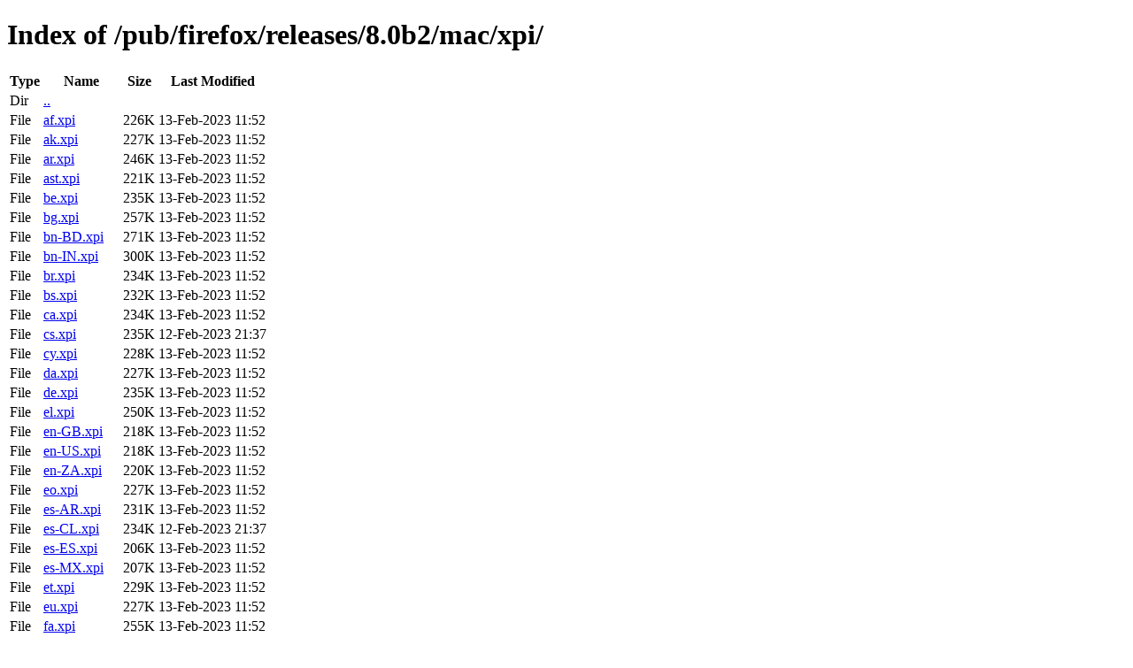

--- FILE ---
content_type: text/html; charset=utf-8
request_url: http://releases.mozilla.org/pub/firefox/releases/8.0b2/mac/xpi/
body_size: 1431
content:
<!DOCTYPE html>
<html>
        <head>
                <meta charset="UTF-8">
                <title>Directory Listing: /pub/firefox/releases/8.0b2/mac/xpi/</title>
        </head>
        <body>
                <h1>Index of /pub/firefox/releases/8.0b2/mac/xpi/</h1>
                <table>
                        <tr>
                                <th>Type</th>
                                <th>Name</th>
                                <th>Size</th>
                                <th>Last Modified</th>
                        </tr>
                        
                        <tr>
                                <td>Dir</td>
                                <td><a href="/pub/firefox/releases/8.0b2/mac/">..</a></td>
                                <td></td>
                                <td></td>
                        </tr>
                        
                        
                        
                        
                        <tr>
                                <td>File</td>
                                <td><a href="/pub/firefox/releases/8.0b2/mac/xpi/af.xpi">af.xpi</a></td>
                                <td>226K</td>
                                <td>13-Feb-2023 11:52</td>
                        </tr>
                        
                        
                        
                        <tr>
                                <td>File</td>
                                <td><a href="/pub/firefox/releases/8.0b2/mac/xpi/ak.xpi">ak.xpi</a></td>
                                <td>227K</td>
                                <td>13-Feb-2023 11:52</td>
                        </tr>
                        
                        
                        
                        <tr>
                                <td>File</td>
                                <td><a href="/pub/firefox/releases/8.0b2/mac/xpi/ar.xpi">ar.xpi</a></td>
                                <td>246K</td>
                                <td>13-Feb-2023 11:52</td>
                        </tr>
                        
                        
                        
                        <tr>
                                <td>File</td>
                                <td><a href="/pub/firefox/releases/8.0b2/mac/xpi/ast.xpi">ast.xpi</a></td>
                                <td>221K</td>
                                <td>13-Feb-2023 11:52</td>
                        </tr>
                        
                        
                        
                        <tr>
                                <td>File</td>
                                <td><a href="/pub/firefox/releases/8.0b2/mac/xpi/be.xpi">be.xpi</a></td>
                                <td>235K</td>
                                <td>13-Feb-2023 11:52</td>
                        </tr>
                        
                        
                        
                        <tr>
                                <td>File</td>
                                <td><a href="/pub/firefox/releases/8.0b2/mac/xpi/bg.xpi">bg.xpi</a></td>
                                <td>257K</td>
                                <td>13-Feb-2023 11:52</td>
                        </tr>
                        
                        
                        
                        <tr>
                                <td>File</td>
                                <td><a href="/pub/firefox/releases/8.0b2/mac/xpi/bn-BD.xpi">bn-BD.xpi</a></td>
                                <td>271K</td>
                                <td>13-Feb-2023 11:52</td>
                        </tr>
                        
                        
                        
                        <tr>
                                <td>File</td>
                                <td><a href="/pub/firefox/releases/8.0b2/mac/xpi/bn-IN.xpi">bn-IN.xpi</a></td>
                                <td>300K</td>
                                <td>13-Feb-2023 11:52</td>
                        </tr>
                        
                        
                        
                        <tr>
                                <td>File</td>
                                <td><a href="/pub/firefox/releases/8.0b2/mac/xpi/br.xpi">br.xpi</a></td>
                                <td>234K</td>
                                <td>13-Feb-2023 11:52</td>
                        </tr>
                        
                        
                        
                        <tr>
                                <td>File</td>
                                <td><a href="/pub/firefox/releases/8.0b2/mac/xpi/bs.xpi">bs.xpi</a></td>
                                <td>232K</td>
                                <td>13-Feb-2023 11:52</td>
                        </tr>
                        
                        
                        
                        <tr>
                                <td>File</td>
                                <td><a href="/pub/firefox/releases/8.0b2/mac/xpi/ca.xpi">ca.xpi</a></td>
                                <td>234K</td>
                                <td>13-Feb-2023 11:52</td>
                        </tr>
                        
                        
                        
                        <tr>
                                <td>File</td>
                                <td><a href="/pub/firefox/releases/8.0b2/mac/xpi/cs.xpi">cs.xpi</a></td>
                                <td>235K</td>
                                <td>12-Feb-2023 21:37</td>
                        </tr>
                        
                        
                        
                        <tr>
                                <td>File</td>
                                <td><a href="/pub/firefox/releases/8.0b2/mac/xpi/cy.xpi">cy.xpi</a></td>
                                <td>228K</td>
                                <td>13-Feb-2023 11:52</td>
                        </tr>
                        
                        
                        
                        <tr>
                                <td>File</td>
                                <td><a href="/pub/firefox/releases/8.0b2/mac/xpi/da.xpi">da.xpi</a></td>
                                <td>227K</td>
                                <td>13-Feb-2023 11:52</td>
                        </tr>
                        
                        
                        
                        <tr>
                                <td>File</td>
                                <td><a href="/pub/firefox/releases/8.0b2/mac/xpi/de.xpi">de.xpi</a></td>
                                <td>235K</td>
                                <td>13-Feb-2023 11:52</td>
                        </tr>
                        
                        
                        
                        <tr>
                                <td>File</td>
                                <td><a href="/pub/firefox/releases/8.0b2/mac/xpi/el.xpi">el.xpi</a></td>
                                <td>250K</td>
                                <td>13-Feb-2023 11:52</td>
                        </tr>
                        
                        
                        
                        <tr>
                                <td>File</td>
                                <td><a href="/pub/firefox/releases/8.0b2/mac/xpi/en-GB.xpi">en-GB.xpi</a></td>
                                <td>218K</td>
                                <td>13-Feb-2023 11:52</td>
                        </tr>
                        
                        
                        
                        <tr>
                                <td>File</td>
                                <td><a href="/pub/firefox/releases/8.0b2/mac/xpi/en-US.xpi">en-US.xpi</a></td>
                                <td>218K</td>
                                <td>13-Feb-2023 11:52</td>
                        </tr>
                        
                        
                        
                        <tr>
                                <td>File</td>
                                <td><a href="/pub/firefox/releases/8.0b2/mac/xpi/en-ZA.xpi">en-ZA.xpi</a></td>
                                <td>220K</td>
                                <td>13-Feb-2023 11:52</td>
                        </tr>
                        
                        
                        
                        <tr>
                                <td>File</td>
                                <td><a href="/pub/firefox/releases/8.0b2/mac/xpi/eo.xpi">eo.xpi</a></td>
                                <td>227K</td>
                                <td>13-Feb-2023 11:52</td>
                        </tr>
                        
                        
                        
                        <tr>
                                <td>File</td>
                                <td><a href="/pub/firefox/releases/8.0b2/mac/xpi/es-AR.xpi">es-AR.xpi</a></td>
                                <td>231K</td>
                                <td>13-Feb-2023 11:52</td>
                        </tr>
                        
                        
                        
                        <tr>
                                <td>File</td>
                                <td><a href="/pub/firefox/releases/8.0b2/mac/xpi/es-CL.xpi">es-CL.xpi</a></td>
                                <td>234K</td>
                                <td>12-Feb-2023 21:37</td>
                        </tr>
                        
                        
                        
                        <tr>
                                <td>File</td>
                                <td><a href="/pub/firefox/releases/8.0b2/mac/xpi/es-ES.xpi">es-ES.xpi</a></td>
                                <td>206K</td>
                                <td>13-Feb-2023 11:52</td>
                        </tr>
                        
                        
                        
                        <tr>
                                <td>File</td>
                                <td><a href="/pub/firefox/releases/8.0b2/mac/xpi/es-MX.xpi">es-MX.xpi</a></td>
                                <td>207K</td>
                                <td>13-Feb-2023 11:52</td>
                        </tr>
                        
                        
                        
                        <tr>
                                <td>File</td>
                                <td><a href="/pub/firefox/releases/8.0b2/mac/xpi/et.xpi">et.xpi</a></td>
                                <td>229K</td>
                                <td>13-Feb-2023 11:52</td>
                        </tr>
                        
                        
                        
                        <tr>
                                <td>File</td>
                                <td><a href="/pub/firefox/releases/8.0b2/mac/xpi/eu.xpi">eu.xpi</a></td>
                                <td>227K</td>
                                <td>13-Feb-2023 11:52</td>
                        </tr>
                        
                        
                        
                        <tr>
                                <td>File</td>
                                <td><a href="/pub/firefox/releases/8.0b2/mac/xpi/fa.xpi">fa.xpi</a></td>
                                <td>255K</td>
                                <td>13-Feb-2023 11:52</td>
                        </tr>
                        
                        
                        
                        <tr>
                                <td>File</td>
                                <td><a href="/pub/firefox/releases/8.0b2/mac/xpi/fi.xpi">fi.xpi</a></td>
                                <td>230K</td>
                                <td>12-Feb-2023 21:37</td>
                        </tr>
                        
                        
                        
                        <tr>
                                <td>File</td>
                                <td><a href="/pub/firefox/releases/8.0b2/mac/xpi/fr.xpi">fr.xpi</a></td>
                                <td>235K</td>
                                <td>13-Feb-2023 11:52</td>
                        </tr>
                        
                        
                        
                        <tr>
                                <td>File</td>
                                <td><a href="/pub/firefox/releases/8.0b2/mac/xpi/fy-NL.xpi">fy-NL.xpi</a></td>
                                <td>233K</td>
                                <td>13-Feb-2023 11:52</td>
                        </tr>
                        
                        
                        
                        <tr>
                                <td>File</td>
                                <td><a href="/pub/firefox/releases/8.0b2/mac/xpi/ga-IE.xpi">ga-IE.xpi</a></td>
                                <td>238K</td>
                                <td>13-Feb-2023 11:52</td>
                        </tr>
                        
                        
                        
                        <tr>
                                <td>File</td>
                                <td><a href="/pub/firefox/releases/8.0b2/mac/xpi/gd.xpi">gd.xpi</a></td>
                                <td>239K</td>
                                <td>13-Feb-2023 11:52</td>
                        </tr>
                        
                        
                        
                        <tr>
                                <td>File</td>
                                <td><a href="/pub/firefox/releases/8.0b2/mac/xpi/gl.xpi">gl.xpi</a></td>
                                <td>230K</td>
                                <td>13-Feb-2023 11:52</td>
                        </tr>
                        
                        
                        
                        <tr>
                                <td>File</td>
                                <td><a href="/pub/firefox/releases/8.0b2/mac/xpi/gu-IN.xpi">gu-IN.xpi</a></td>
                                <td>259K</td>
                                <td>13-Feb-2023 11:52</td>
                        </tr>
                        
                        
                        
                        <tr>
                                <td>File</td>
                                <td><a href="/pub/firefox/releases/8.0b2/mac/xpi/he.xpi">he.xpi</a></td>
                                <td>249K</td>
                                <td>13-Feb-2023 11:52</td>
                        </tr>
                        
                        
                        
                        <tr>
                                <td>File</td>
                                <td><a href="/pub/firefox/releases/8.0b2/mac/xpi/hi-IN.xpi">hi-IN.xpi</a></td>
                                <td>262K</td>
                                <td>13-Feb-2023 11:52</td>
                        </tr>
                        
                        
                        
                        <tr>
                                <td>File</td>
                                <td><a href="/pub/firefox/releases/8.0b2/mac/xpi/hr.xpi">hr.xpi</a></td>
                                <td>238K</td>
                                <td>13-Feb-2023 11:52</td>
                        </tr>
                        
                        
                        
                        <tr>
                                <td>File</td>
                                <td><a href="/pub/firefox/releases/8.0b2/mac/xpi/hu.xpi">hu.xpi</a></td>
                                <td>240K</td>
                                <td>13-Feb-2023 11:52</td>
                        </tr>
                        
                        
                        
                        <tr>
                                <td>File</td>
                                <td><a href="/pub/firefox/releases/8.0b2/mac/xpi/hy-AM.xpi">hy-AM.xpi</a></td>
                                <td>419K</td>
                                <td>13-Feb-2023 11:52</td>
                        </tr>
                        
                        
                        
                        <tr>
                                <td>File</td>
                                <td><a href="/pub/firefox/releases/8.0b2/mac/xpi/id.xpi">id.xpi</a></td>
                                <td>224K</td>
                                <td>13-Feb-2023 11:52</td>
                        </tr>
                        
                        
                        
                        <tr>
                                <td>File</td>
                                <td><a href="/pub/firefox/releases/8.0b2/mac/xpi/is.xpi">is.xpi</a></td>
                                <td>229K</td>
                                <td>13-Feb-2023 11:52</td>
                        </tr>
                        
                        
                        
                        <tr>
                                <td>File</td>
                                <td><a href="/pub/firefox/releases/8.0b2/mac/xpi/it.xpi">it.xpi</a></td>
                                <td>203K</td>
                                <td>13-Feb-2023 11:52</td>
                        </tr>
                        
                        
                        
                        <tr>
                                <td>File</td>
                                <td><a href="/pub/firefox/releases/8.0b2/mac/xpi/ja-JP-mac.xpi">ja-JP-mac.xpi</a></td>
                                <td>263K</td>
                                <td>13-Feb-2023 11:52</td>
                        </tr>
                        
                        
                        
                        <tr>
                                <td>File</td>
                                <td><a href="/pub/firefox/releases/8.0b2/mac/xpi/kk.xpi">kk.xpi</a></td>
                                <td>261K</td>
                                <td>13-Feb-2023 11:52</td>
                        </tr>
                        
                        
                        
                        <tr>
                                <td>File</td>
                                <td><a href="/pub/firefox/releases/8.0b2/mac/xpi/kn.xpi">kn.xpi</a></td>
                                <td>281K</td>
                                <td>13-Feb-2023 11:52</td>
                        </tr>
                        
                        
                        
                        <tr>
                                <td>File</td>
                                <td><a href="/pub/firefox/releases/8.0b2/mac/xpi/ko.xpi">ko.xpi</a></td>
                                <td>214K</td>
                                <td>13-Feb-2023 11:52</td>
                        </tr>
                        
                        
                        
                        <tr>
                                <td>File</td>
                                <td><a href="/pub/firefox/releases/8.0b2/mac/xpi/ku.xpi">ku.xpi</a></td>
                                <td>238K</td>
                                <td>13-Feb-2023 11:52</td>
                        </tr>
                        
                        
                        
                        <tr>
                                <td>File</td>
                                <td><a href="/pub/firefox/releases/8.0b2/mac/xpi/lg.xpi">lg.xpi</a></td>
                                <td>234K</td>
                                <td>13-Feb-2023 11:52</td>
                        </tr>
                        
                        
                        
                        <tr>
                                <td>File</td>
                                <td><a href="/pub/firefox/releases/8.0b2/mac/xpi/lt.xpi">lt.xpi</a></td>
                                <td>317K</td>
                                <td>13-Feb-2023 11:52</td>
                        </tr>
                        
                        
                        
                        <tr>
                                <td>File</td>
                                <td><a href="/pub/firefox/releases/8.0b2/mac/xpi/lv.xpi">lv.xpi</a></td>
                                <td>231K</td>
                                <td>13-Feb-2023 11:52</td>
                        </tr>
                        
                        
                        
                        <tr>
                                <td>File</td>
                                <td><a href="/pub/firefox/releases/8.0b2/mac/xpi/mai.xpi">mai.xpi</a></td>
                                <td>262K</td>
                                <td>13-Feb-2023 11:52</td>
                        </tr>
                        
                        
                        
                        <tr>
                                <td>File</td>
                                <td><a href="/pub/firefox/releases/8.0b2/mac/xpi/mk.xpi">mk.xpi</a></td>
                                <td>257K</td>
                                <td>13-Feb-2023 11:52</td>
                        </tr>
                        
                        
                        
                        <tr>
                                <td>File</td>
                                <td><a href="/pub/firefox/releases/8.0b2/mac/xpi/ml.xpi">ml.xpi</a></td>
                                <td>288K</td>
                                <td>13-Feb-2023 11:52</td>
                        </tr>
                        
                        
                        
                        <tr>
                                <td>File</td>
                                <td><a href="/pub/firefox/releases/8.0b2/mac/xpi/mn.xpi">mn.xpi</a></td>
                                <td>243K</td>
                                <td>13-Feb-2023 11:52</td>
                        </tr>
                        
                        
                        
                        <tr>
                                <td>File</td>
                                <td><a href="/pub/firefox/releases/8.0b2/mac/xpi/mr.xpi">mr.xpi</a></td>
                                <td>264K</td>
                                <td>13-Feb-2023 11:52</td>
                        </tr>
                        
                        
                        
                        <tr>
                                <td>File</td>
                                <td><a href="/pub/firefox/releases/8.0b2/mac/xpi/nb-NO.xpi">nb-NO.xpi</a></td>
                                <td>228K</td>
                                <td>13-Feb-2023 11:52</td>
                        </tr>
                        
                        
                        
                        <tr>
                                <td>File</td>
                                <td><a href="/pub/firefox/releases/8.0b2/mac/xpi/nl.xpi">nl.xpi</a></td>
                                <td>229K</td>
                                <td>13-Feb-2023 11:52</td>
                        </tr>
                        
                        
                        
                        <tr>
                                <td>File</td>
                                <td><a href="/pub/firefox/releases/8.0b2/mac/xpi/nn-NO.xpi">nn-NO.xpi</a></td>
                                <td>229K</td>
                                <td>13-Feb-2023 11:52</td>
                        </tr>
                        
                        
                        
                        <tr>
                                <td>File</td>
                                <td><a href="/pub/firefox/releases/8.0b2/mac/xpi/nso.xpi">nso.xpi</a></td>
                                <td>232K</td>
                                <td>13-Feb-2023 11:52</td>
                        </tr>
                        
                        
                        
                        <tr>
                                <td>File</td>
                                <td><a href="/pub/firefox/releases/8.0b2/mac/xpi/or.xpi">or.xpi</a></td>
                                <td>267K</td>
                                <td>13-Feb-2023 11:52</td>
                        </tr>
                        
                        
                        
                        <tr>
                                <td>File</td>
                                <td><a href="/pub/firefox/releases/8.0b2/mac/xpi/pa-IN.xpi">pa-IN.xpi</a></td>
                                <td>264K</td>
                                <td>12-Feb-2023 21:37</td>
                        </tr>
                        
                        
                        
                        <tr>
                                <td>File</td>
                                <td><a href="/pub/firefox/releases/8.0b2/mac/xpi/pl.xpi">pl.xpi</a></td>
                                <td>238K</td>
                                <td>13-Feb-2023 11:52</td>
                        </tr>
                        
                        
                        
                        <tr>
                                <td>File</td>
                                <td><a href="/pub/firefox/releases/8.0b2/mac/xpi/pt-BR.xpi">pt-BR.xpi</a></td>
                                <td>233K</td>
                                <td>13-Feb-2023 11:52</td>
                        </tr>
                        
                        
                        
                        <tr>
                                <td>File</td>
                                <td><a href="/pub/firefox/releases/8.0b2/mac/xpi/pt-PT.xpi">pt-PT.xpi</a></td>
                                <td>233K</td>
                                <td>13-Feb-2023 11:52</td>
                        </tr>
                        
                        
                        
                        <tr>
                                <td>File</td>
                                <td><a href="/pub/firefox/releases/8.0b2/mac/xpi/rm.xpi">rm.xpi</a></td>
                                <td>232K</td>
                                <td>13-Feb-2023 11:52</td>
                        </tr>
                        
                        
                        
                        <tr>
                                <td>File</td>
                                <td><a href="/pub/firefox/releases/8.0b2/mac/xpi/ro.xpi">ro.xpi</a></td>
                                <td>245K</td>
                                <td>13-Feb-2023 11:52</td>
                        </tr>
                        
                        
                        
                        <tr>
                                <td>File</td>
                                <td><a href="/pub/firefox/releases/8.0b2/mac/xpi/ru.xpi">ru.xpi</a></td>
                                <td>243K</td>
                                <td>13-Feb-2023 11:52</td>
                        </tr>
                        
                        
                        
                        <tr>
                                <td>File</td>
                                <td><a href="/pub/firefox/releases/8.0b2/mac/xpi/si.xpi">si.xpi</a></td>
                                <td>257K</td>
                                <td>13-Feb-2023 11:52</td>
                        </tr>
                        
                        
                        
                        <tr>
                                <td>File</td>
                                <td><a href="/pub/firefox/releases/8.0b2/mac/xpi/sk.xpi">sk.xpi</a></td>
                                <td>240K</td>
                                <td>13-Feb-2023 11:52</td>
                        </tr>
                        
                        
                        
                        <tr>
                                <td>File</td>
                                <td><a href="/pub/firefox/releases/8.0b2/mac/xpi/sl.xpi">sl.xpi</a></td>
                                <td>228K</td>
                                <td>13-Feb-2023 11:52</td>
                        </tr>
                        
                        
                        
                        <tr>
                                <td>File</td>
                                <td><a href="/pub/firefox/releases/8.0b2/mac/xpi/son.xpi">son.xpi</a></td>
                                <td>226K</td>
                                <td>12-Feb-2023 21:37</td>
                        </tr>
                        
                        
                        
                        <tr>
                                <td>File</td>
                                <td><a href="/pub/firefox/releases/8.0b2/mac/xpi/sq.xpi">sq.xpi</a></td>
                                <td>213K</td>
                                <td>13-Feb-2023 11:52</td>
                        </tr>
                        
                        
                        
                        <tr>
                                <td>File</td>
                                <td><a href="/pub/firefox/releases/8.0b2/mac/xpi/sr.xpi">sr.xpi</a></td>
                                <td>261K</td>
                                <td>13-Feb-2023 11:52</td>
                        </tr>
                        
                        
                        
                        <tr>
                                <td>File</td>
                                <td><a href="/pub/firefox/releases/8.0b2/mac/xpi/sv-SE.xpi">sv-SE.xpi</a></td>
                                <td>264K</td>
                                <td>13-Feb-2023 11:52</td>
                        </tr>
                        
                        
                        
                        <tr>
                                <td>File</td>
                                <td><a href="/pub/firefox/releases/8.0b2/mac/xpi/sw.xpi">sw.xpi</a></td>
                                <td>226K</td>
                                <td>13-Feb-2023 11:52</td>
                        </tr>
                        
                        
                        
                        <tr>
                                <td>File</td>
                                <td><a href="/pub/firefox/releases/8.0b2/mac/xpi/ta-LK.xpi">ta-LK.xpi</a></td>
                                <td>274K</td>
                                <td>13-Feb-2023 11:52</td>
                        </tr>
                        
                        
                        
                        <tr>
                                <td>File</td>
                                <td><a href="/pub/firefox/releases/8.0b2/mac/xpi/ta.xpi">ta.xpi</a></td>
                                <td>258K</td>
                                <td>13-Feb-2023 11:52</td>
                        </tr>
                        
                        
                        
                        <tr>
                                <td>File</td>
                                <td><a href="/pub/firefox/releases/8.0b2/mac/xpi/te.xpi">te.xpi</a></td>
                                <td>273K</td>
                                <td>13-Feb-2023 11:52</td>
                        </tr>
                        
                        
                        
                        <tr>
                                <td>File</td>
                                <td><a href="/pub/firefox/releases/8.0b2/mac/xpi/th.xpi">th.xpi</a></td>
                                <td>259K</td>
                                <td>13-Feb-2023 11:52</td>
                        </tr>
                        
                        
                        
                        <tr>
                                <td>File</td>
                                <td><a href="/pub/firefox/releases/8.0b2/mac/xpi/tr.xpi">tr.xpi</a></td>
                                <td>232K</td>
                                <td>13-Feb-2023 11:52</td>
                        </tr>
                        
                        
                        
                        <tr>
                                <td>File</td>
                                <td><a href="/pub/firefox/releases/8.0b2/mac/xpi/uk.xpi">uk.xpi</a></td>
                                <td>265K</td>
                                <td>13-Feb-2023 11:52</td>
                        </tr>
                        
                        
                        
                        <tr>
                                <td>File</td>
                                <td><a href="/pub/firefox/releases/8.0b2/mac/xpi/vi.xpi">vi.xpi</a></td>
                                <td>247K</td>
                                <td>12-Feb-2023 21:37</td>
                        </tr>
                        
                        
                        
                        <tr>
                                <td>File</td>
                                <td><a href="/pub/firefox/releases/8.0b2/mac/xpi/zh-CN.xpi">zh-CN.xpi</a></td>
                                <td>242K</td>
                                <td>13-Feb-2023 11:52</td>
                        </tr>
                        
                        
                        
                        <tr>
                                <td>File</td>
                                <td><a href="/pub/firefox/releases/8.0b2/mac/xpi/zh-TW.xpi">zh-TW.xpi</a></td>
                                <td>242K</td>
                                <td>13-Feb-2023 11:52</td>
                        </tr>
                        
                        
                        
                        <tr>
                                <td>File</td>
                                <td><a href="/pub/firefox/releases/8.0b2/mac/xpi/zu.xpi">zu.xpi</a></td>
                                <td>233K</td>
                                <td>13-Feb-2023 11:52</td>
                        </tr>
                        
                        
                </table>
        </body>
</html>